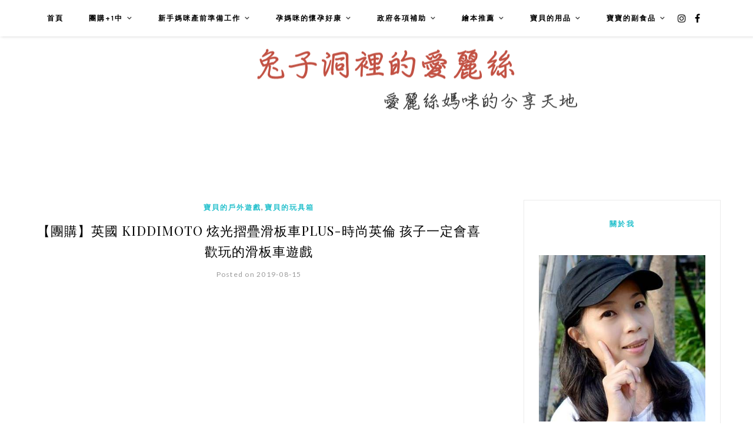

--- FILE ---
content_type: text/html
request_url: https://aliceshare.com/kiddimoto/
body_size: 19238
content:
<!DOCTYPE HTML>
<html lang="zh-TW">
<head>
    <meta charset="UTF-8">
	<meta http-equiv="X-UA-Compatible" content="IE=edge"/>
	<meta name="viewport" content="width=device-width, initial-scale=1"/>
    <title>【團購】英國 kiddimoto 炫光摺疊滑板車PLUS-時尚英倫  孩子一定會喜歡玩的滑板車遊戲 &#8211; 兔子洞裡的愛麗絲</title>
<meta name='robots' content='max-image-preview:large, max-snippet:-1, max-video-preview:-1' />
<link rel="canonical" href="https://aliceshare.com/kiddimoto/">
<meta name="description" content="現代的孩子運動量普遍不足， 準備一台車車給他們玩吧! 如果你要找滑板車， 大推英國 kiddimoto 炫光摺疊滑板車PLUS~~ 使用期長，就連大人也可以玩喔XD &nbsp; 滑板車滑步車不定時開團~ 需要孩子用品的朋友歡迎加入愛麗絲的社團 有眾多商品選擇~~ ❤嘟嘟七恰社團網址&gt;&gt;&gt;    ht">
<meta property="og:title" content="【團購】英國 kiddimoto 炫光摺疊滑板車PLUS-時尚英倫  孩子一定會喜歡玩的滑板車遊戲 &#8211; 兔子洞裡的愛麗絲">
<meta property="og:type" content="article">
<meta property="og:image" content="https://aliceshare.com/wp-content/uploads/20190815011010_83-1.jpg">
<meta property="og:image:width" content="1200">
<meta property="og:image:height" content="800">
<meta property="og:image:alt" content="20190815011010_83">
<meta property="og:description" content="現代的孩子運動量普遍不足， 準備一台車車給他們玩吧! 如果你要找滑板車， 大推英國 kiddimoto 炫光摺疊滑板車PLUS~~ 使用期長，就連大人也可以玩喔XD &nbsp; 滑板車滑步車不定時開團~ 需要孩子用品的朋友歡迎加入愛麗絲的社團 有眾多商品選擇~~ ❤嘟嘟七恰社團網址&gt;&gt;&gt;    ht">
<meta property="og:url" content="https://aliceshare.com/kiddimoto/">
<meta property="og:locale" content="zh_TW">
<meta property="og:site_name" content="兔子洞裡的愛麗絲">
<meta property="article:published_time" content="2019-08-15T20:21:16+08:00">
<meta property="article:modified_time" content="2020-08-04T10:03:46+08:00">
<meta property="og:updated_time" content="2020-08-04T10:03:46+08:00">
<meta property="article:section" content="寶貝的戶外遊戲">
<meta property="article:tag" content="滑板車">
<meta property="article:tag" content="英國 kiddimoto 炫光摺疊滑板車PLUS">
<meta name="twitter:card" content="summary_large_image">
<meta name="twitter:image" content="https://aliceshare.com/wp-content/uploads/20190815011010_83-1.jpg">
<link rel='dns-prefetch' href='//fonts.googleapis.com' />
<style id='wp-img-auto-sizes-contain-inline-css' type='text/css'>
img:is([sizes=auto i],[sizes^="auto," i]){contain-intrinsic-size:3000px 1500px}
/*# sourceURL=wp-img-auto-sizes-contain-inline-css */
</style>
<style id='wp-block-library-inline-css' type='text/css'>
:root{--wp-block-synced-color:#7a00df;--wp-block-synced-color--rgb:122,0,223;--wp-bound-block-color:var(--wp-block-synced-color);--wp-editor-canvas-background:#ddd;--wp-admin-theme-color:#007cba;--wp-admin-theme-color--rgb:0,124,186;--wp-admin-theme-color-darker-10:#006ba1;--wp-admin-theme-color-darker-10--rgb:0,107,160.5;--wp-admin-theme-color-darker-20:#005a87;--wp-admin-theme-color-darker-20--rgb:0,90,135;--wp-admin-border-width-focus:2px}@media (min-resolution:192dpi){:root{--wp-admin-border-width-focus:1.5px}}.wp-element-button{cursor:pointer}:root .has-very-light-gray-background-color{background-color:#eee}:root .has-very-dark-gray-background-color{background-color:#313131}:root .has-very-light-gray-color{color:#eee}:root .has-very-dark-gray-color{color:#313131}:root .has-vivid-green-cyan-to-vivid-cyan-blue-gradient-background{background:linear-gradient(135deg,#00d084,#0693e3)}:root .has-purple-crush-gradient-background{background:linear-gradient(135deg,#34e2e4,#4721fb 50%,#ab1dfe)}:root .has-hazy-dawn-gradient-background{background:linear-gradient(135deg,#faaca8,#dad0ec)}:root .has-subdued-olive-gradient-background{background:linear-gradient(135deg,#fafae1,#67a671)}:root .has-atomic-cream-gradient-background{background:linear-gradient(135deg,#fdd79a,#004a59)}:root .has-nightshade-gradient-background{background:linear-gradient(135deg,#330968,#31cdcf)}:root .has-midnight-gradient-background{background:linear-gradient(135deg,#020381,#2874fc)}:root{--wp--preset--font-size--normal:16px;--wp--preset--font-size--huge:42px}.has-regular-font-size{font-size:1em}.has-larger-font-size{font-size:2.625em}.has-normal-font-size{font-size:var(--wp--preset--font-size--normal)}.has-huge-font-size{font-size:var(--wp--preset--font-size--huge)}.has-text-align-center{text-align:center}.has-text-align-left{text-align:left}.has-text-align-right{text-align:right}.has-fit-text{white-space:nowrap!important}#end-resizable-editor-section{display:none}.aligncenter{clear:both}.items-justified-left{justify-content:flex-start}.items-justified-center{justify-content:center}.items-justified-right{justify-content:flex-end}.items-justified-space-between{justify-content:space-between}.screen-reader-text{border:0;clip-path:inset(50%);height:1px;margin:-1px;overflow:hidden;padding:0;position:absolute;width:1px;word-wrap:normal!important}.screen-reader-text:focus{background-color:#ddd;clip-path:none;color:#444;display:block;font-size:1em;height:auto;left:5px;line-height:normal;padding:15px 23px 14px;text-decoration:none;top:5px;width:auto;z-index:100000}html :where(.has-border-color){border-style:solid}html :where([style*=border-top-color]){border-top-style:solid}html :where([style*=border-right-color]){border-right-style:solid}html :where([style*=border-bottom-color]){border-bottom-style:solid}html :where([style*=border-left-color]){border-left-style:solid}html :where([style*=border-width]){border-style:solid}html :where([style*=border-top-width]){border-top-style:solid}html :where([style*=border-right-width]){border-right-style:solid}html :where([style*=border-bottom-width]){border-bottom-style:solid}html :where([style*=border-left-width]){border-left-style:solid}html :where(img[class*=wp-image-]){height:auto;max-width:100%}:where(figure){margin:0 0 1em}html :where(.is-position-sticky){--wp-admin--admin-bar--position-offset:var(--wp-admin--admin-bar--height,0px)}@media screen and (max-width:600px){html :where(.is-position-sticky){--wp-admin--admin-bar--position-offset:0px}}

/*# sourceURL=wp-block-library-inline-css */
</style><style id='global-styles-inline-css' type='text/css'>
:root{--wp--preset--aspect-ratio--square: 1;--wp--preset--aspect-ratio--4-3: 4/3;--wp--preset--aspect-ratio--3-4: 3/4;--wp--preset--aspect-ratio--3-2: 3/2;--wp--preset--aspect-ratio--2-3: 2/3;--wp--preset--aspect-ratio--16-9: 16/9;--wp--preset--aspect-ratio--9-16: 9/16;--wp--preset--color--black: #000000;--wp--preset--color--cyan-bluish-gray: #abb8c3;--wp--preset--color--white: #ffffff;--wp--preset--color--pale-pink: #f78da7;--wp--preset--color--vivid-red: #cf2e2e;--wp--preset--color--luminous-vivid-orange: #ff6900;--wp--preset--color--luminous-vivid-amber: #fcb900;--wp--preset--color--light-green-cyan: #7bdcb5;--wp--preset--color--vivid-green-cyan: #00d084;--wp--preset--color--pale-cyan-blue: #8ed1fc;--wp--preset--color--vivid-cyan-blue: #0693e3;--wp--preset--color--vivid-purple: #9b51e0;--wp--preset--gradient--vivid-cyan-blue-to-vivid-purple: linear-gradient(135deg,rgb(6,147,227) 0%,rgb(155,81,224) 100%);--wp--preset--gradient--light-green-cyan-to-vivid-green-cyan: linear-gradient(135deg,rgb(122,220,180) 0%,rgb(0,208,130) 100%);--wp--preset--gradient--luminous-vivid-amber-to-luminous-vivid-orange: linear-gradient(135deg,rgb(252,185,0) 0%,rgb(255,105,0) 100%);--wp--preset--gradient--luminous-vivid-orange-to-vivid-red: linear-gradient(135deg,rgb(255,105,0) 0%,rgb(207,46,46) 100%);--wp--preset--gradient--very-light-gray-to-cyan-bluish-gray: linear-gradient(135deg,rgb(238,238,238) 0%,rgb(169,184,195) 100%);--wp--preset--gradient--cool-to-warm-spectrum: linear-gradient(135deg,rgb(74,234,220) 0%,rgb(151,120,209) 20%,rgb(207,42,186) 40%,rgb(238,44,130) 60%,rgb(251,105,98) 80%,rgb(254,248,76) 100%);--wp--preset--gradient--blush-light-purple: linear-gradient(135deg,rgb(255,206,236) 0%,rgb(152,150,240) 100%);--wp--preset--gradient--blush-bordeaux: linear-gradient(135deg,rgb(254,205,165) 0%,rgb(254,45,45) 50%,rgb(107,0,62) 100%);--wp--preset--gradient--luminous-dusk: linear-gradient(135deg,rgb(255,203,112) 0%,rgb(199,81,192) 50%,rgb(65,88,208) 100%);--wp--preset--gradient--pale-ocean: linear-gradient(135deg,rgb(255,245,203) 0%,rgb(182,227,212) 50%,rgb(51,167,181) 100%);--wp--preset--gradient--electric-grass: linear-gradient(135deg,rgb(202,248,128) 0%,rgb(113,206,126) 100%);--wp--preset--gradient--midnight: linear-gradient(135deg,rgb(2,3,129) 0%,rgb(40,116,252) 100%);--wp--preset--font-size--small: 13px;--wp--preset--font-size--medium: 20px;--wp--preset--font-size--large: 36px;--wp--preset--font-size--x-large: 42px;--wp--preset--spacing--20: 0.44rem;--wp--preset--spacing--30: 0.67rem;--wp--preset--spacing--40: 1rem;--wp--preset--spacing--50: 1.5rem;--wp--preset--spacing--60: 2.25rem;--wp--preset--spacing--70: 3.38rem;--wp--preset--spacing--80: 5.06rem;--wp--preset--shadow--natural: 6px 6px 9px rgba(0, 0, 0, 0.2);--wp--preset--shadow--deep: 12px 12px 50px rgba(0, 0, 0, 0.4);--wp--preset--shadow--sharp: 6px 6px 0px rgba(0, 0, 0, 0.2);--wp--preset--shadow--outlined: 6px 6px 0px -3px rgb(255, 255, 255), 6px 6px rgb(0, 0, 0);--wp--preset--shadow--crisp: 6px 6px 0px rgb(0, 0, 0);}:where(.is-layout-flex){gap: 0.5em;}:where(.is-layout-grid){gap: 0.5em;}body .is-layout-flex{display: flex;}.is-layout-flex{flex-wrap: wrap;align-items: center;}.is-layout-flex > :is(*, div){margin: 0;}body .is-layout-grid{display: grid;}.is-layout-grid > :is(*, div){margin: 0;}:where(.wp-block-columns.is-layout-flex){gap: 2em;}:where(.wp-block-columns.is-layout-grid){gap: 2em;}:where(.wp-block-post-template.is-layout-flex){gap: 1.25em;}:where(.wp-block-post-template.is-layout-grid){gap: 1.25em;}.has-black-color{color: var(--wp--preset--color--black) !important;}.has-cyan-bluish-gray-color{color: var(--wp--preset--color--cyan-bluish-gray) !important;}.has-white-color{color: var(--wp--preset--color--white) !important;}.has-pale-pink-color{color: var(--wp--preset--color--pale-pink) !important;}.has-vivid-red-color{color: var(--wp--preset--color--vivid-red) !important;}.has-luminous-vivid-orange-color{color: var(--wp--preset--color--luminous-vivid-orange) !important;}.has-luminous-vivid-amber-color{color: var(--wp--preset--color--luminous-vivid-amber) !important;}.has-light-green-cyan-color{color: var(--wp--preset--color--light-green-cyan) !important;}.has-vivid-green-cyan-color{color: var(--wp--preset--color--vivid-green-cyan) !important;}.has-pale-cyan-blue-color{color: var(--wp--preset--color--pale-cyan-blue) !important;}.has-vivid-cyan-blue-color{color: var(--wp--preset--color--vivid-cyan-blue) !important;}.has-vivid-purple-color{color: var(--wp--preset--color--vivid-purple) !important;}.has-black-background-color{background-color: var(--wp--preset--color--black) !important;}.has-cyan-bluish-gray-background-color{background-color: var(--wp--preset--color--cyan-bluish-gray) !important;}.has-white-background-color{background-color: var(--wp--preset--color--white) !important;}.has-pale-pink-background-color{background-color: var(--wp--preset--color--pale-pink) !important;}.has-vivid-red-background-color{background-color: var(--wp--preset--color--vivid-red) !important;}.has-luminous-vivid-orange-background-color{background-color: var(--wp--preset--color--luminous-vivid-orange) !important;}.has-luminous-vivid-amber-background-color{background-color: var(--wp--preset--color--luminous-vivid-amber) !important;}.has-light-green-cyan-background-color{background-color: var(--wp--preset--color--light-green-cyan) !important;}.has-vivid-green-cyan-background-color{background-color: var(--wp--preset--color--vivid-green-cyan) !important;}.has-pale-cyan-blue-background-color{background-color: var(--wp--preset--color--pale-cyan-blue) !important;}.has-vivid-cyan-blue-background-color{background-color: var(--wp--preset--color--vivid-cyan-blue) !important;}.has-vivid-purple-background-color{background-color: var(--wp--preset--color--vivid-purple) !important;}.has-black-border-color{border-color: var(--wp--preset--color--black) !important;}.has-cyan-bluish-gray-border-color{border-color: var(--wp--preset--color--cyan-bluish-gray) !important;}.has-white-border-color{border-color: var(--wp--preset--color--white) !important;}.has-pale-pink-border-color{border-color: var(--wp--preset--color--pale-pink) !important;}.has-vivid-red-border-color{border-color: var(--wp--preset--color--vivid-red) !important;}.has-luminous-vivid-orange-border-color{border-color: var(--wp--preset--color--luminous-vivid-orange) !important;}.has-luminous-vivid-amber-border-color{border-color: var(--wp--preset--color--luminous-vivid-amber) !important;}.has-light-green-cyan-border-color{border-color: var(--wp--preset--color--light-green-cyan) !important;}.has-vivid-green-cyan-border-color{border-color: var(--wp--preset--color--vivid-green-cyan) !important;}.has-pale-cyan-blue-border-color{border-color: var(--wp--preset--color--pale-cyan-blue) !important;}.has-vivid-cyan-blue-border-color{border-color: var(--wp--preset--color--vivid-cyan-blue) !important;}.has-vivid-purple-border-color{border-color: var(--wp--preset--color--vivid-purple) !important;}.has-vivid-cyan-blue-to-vivid-purple-gradient-background{background: var(--wp--preset--gradient--vivid-cyan-blue-to-vivid-purple) !important;}.has-light-green-cyan-to-vivid-green-cyan-gradient-background{background: var(--wp--preset--gradient--light-green-cyan-to-vivid-green-cyan) !important;}.has-luminous-vivid-amber-to-luminous-vivid-orange-gradient-background{background: var(--wp--preset--gradient--luminous-vivid-amber-to-luminous-vivid-orange) !important;}.has-luminous-vivid-orange-to-vivid-red-gradient-background{background: var(--wp--preset--gradient--luminous-vivid-orange-to-vivid-red) !important;}.has-very-light-gray-to-cyan-bluish-gray-gradient-background{background: var(--wp--preset--gradient--very-light-gray-to-cyan-bluish-gray) !important;}.has-cool-to-warm-spectrum-gradient-background{background: var(--wp--preset--gradient--cool-to-warm-spectrum) !important;}.has-blush-light-purple-gradient-background{background: var(--wp--preset--gradient--blush-light-purple) !important;}.has-blush-bordeaux-gradient-background{background: var(--wp--preset--gradient--blush-bordeaux) !important;}.has-luminous-dusk-gradient-background{background: var(--wp--preset--gradient--luminous-dusk) !important;}.has-pale-ocean-gradient-background{background: var(--wp--preset--gradient--pale-ocean) !important;}.has-electric-grass-gradient-background{background: var(--wp--preset--gradient--electric-grass) !important;}.has-midnight-gradient-background{background: var(--wp--preset--gradient--midnight) !important;}.has-small-font-size{font-size: var(--wp--preset--font-size--small) !important;}.has-medium-font-size{font-size: var(--wp--preset--font-size--medium) !important;}.has-large-font-size{font-size: var(--wp--preset--font-size--large) !important;}.has-x-large-font-size{font-size: var(--wp--preset--font-size--x-large) !important;}
/*# sourceURL=global-styles-inline-css */
</style>

<style id='classic-theme-styles-inline-css' type='text/css'>
/*! This file is auto-generated */
.wp-block-button__link{color:#fff;background-color:#32373c;border-radius:9999px;box-shadow:none;text-decoration:none;padding:calc(.667em + 2px) calc(1.333em + 2px);font-size:1.125em}.wp-block-file__button{background:#32373c;color:#fff;text-decoration:none}
/*# sourceURL=/wp-includes/css/classic-themes.min.css */
</style>
<link rel='stylesheet' id='hamlet-googlefonts-css' href='https://fonts.googleapis.com/css?family=Lato%3A400%2C700%7CKarla%3A400%2C700%7CPlayfair+Display%3A400%2C400italic%2C700&#038;subset=latin%2Clatin-ext' type='text/css' media='all' />
<link rel='stylesheet' id='bootstrap-css' href='https://aliceshare.com/wp-content/themes/hamlet/css/bootstrap.min.css?ver=6.9' type='text/css' media='all' />
<link rel='stylesheet' id='font-awesome-css-css' href='https://aliceshare.com/wp-content/themes/hamlet/css/font-awesome.min.css?ver=6.9' type='text/css' media='all' />
<link rel='stylesheet' id='owl-carousel-css-css' href='https://aliceshare.com/wp-content/themes/hamlet/css/owl.carousel.css?ver=6.9' type='text/css' media='all' />
<link rel='stylesheet' id='hamlet-main-style-css' href='https://aliceshare.com/wp-content/themes/hamlet/style.css' type='text/css' media='all' />
<link rel='stylesheet' id='tablepress-default-css' href='https://aliceshare.com/wp-content/plugins/tablepress/css/build/default.css?ver=3.2.6' type='text/css' media='all' />
<script type="text/javascript" src="https://aliceshare.com/wp-includes/js/jquery/jquery.min.js?ver=3.7.1" id="jquery-core-js"></script>
<script type="text/javascript" src="https://aliceshare.com/wp-includes/js/jquery/jquery-migrate.min.js?ver=3.4.1" id="jquery-migrate-js"></script>
    <style type="text/css">
		#header {
            
            background-size: cover;

            min-height: 280px !important;
        }

        /** Accent Color **/
        .hamlet-content-post a, 
        .widget .widget-title,
        .blog-item .post-category a,
        .hamlet-post-tags  a:hover,
        .social-widget > a:hover,
        .social-share a:hover,
        .hamlet-post-share a:hover,
        .hamlet-pagination .page-numbers:hover,
        #footer-social a:hover,
        .widget ul li a:hover,
        #searchform span button[type="submit"]:hover{
            color: #24c0cc !important;
        }

        input[type="submit"]:hover, button:hover, .button:hover,
        blockquote:before,
        .hamlet-slider .owl-nav > div:hover{
        	background-color: #24c0cc;
        } 

        .blog-item .post-info .title-post > a {
            color: #000000;
        }

        
        .hamlet-list-layout .hamlet-content-post p {

            color: #666666;

        }

        
        h1, h2, h3, h4, h5, h6 {

            color: ;

        }

        
		
.top-navigation-nomarl {
  background:#EB7A77;
}
.hamlet-main-menu ul.sub-menu,
.hamlet-main-menu ul.children {
background:#EB7A77;
border-top: none;
}


.hamlet-main-menu ul.sub-menu li a, .hamlet-main-menu ul.children li a {
    color: #fff;
}

		
    </style>

    
<!-- Google tag (gtag.js) -->
<script async src="https://www.googletagmanager.com/gtag/js?id=G-8493BSC2QD"></script>
<script>
  window.dataLayer = window.dataLayer || [];
  function gtag(){dataLayer.push(arguments);}
  gtag('js', new Date());

  gtag('config', 'G-8493BSC2QD');
</script>

<!-- Meta Pixel Code -->
<script>
!function(f,b,e,v,n,t,s)
{if(f.fbq)return;n=f.fbq=function(){n.callMethod?
n.callMethod.apply(n,arguments):n.queue.push(arguments)};
if(!f._fbq)f._fbq=n;n.push=n;n.loaded=!0;n.version='2.0';
n.queue=[];t=b.createElement(e);t.async=!0;
t.src=v;s=b.getElementsByTagName(e)[0];
s.parentNode.insertBefore(t,s)}(window, document,'script',
'https://connect.facebook.net/en_US/fbevents.js');
fbq('init', '1900659613596793');
fbq('track', 'PageView');
</script>
<noscript><img height="1" width="1" style="display:none"
src="https://www.facebook.com/tr?id=1900659613596793&ev=PageView&noscript=1"
/></noscript>
<!-- End Meta Pixel Code -->
<link rel="icon" href="https://aliceshare.com/wp-content/uploads/20181109003542_97.png" sizes="32x32" />
<link rel="icon" href="https://aliceshare.com/wp-content/uploads/20181109003542_97.png" sizes="192x192" />
<link rel="apple-touch-icon" href="https://aliceshare.com/wp-content/uploads/20181109003542_97.png" />
<meta name="msapplication-TileImage" content="https://aliceshare.com/wp-content/uploads/20181109003542_97.png" />
</head>
<body class="wp-singular post-template-default single single-post postid-22541 single-format-standard wp-theme-hamlet">
    <div class="body-ovelay"></div>
    
            <header id="header" class="header-top-menu">
    <div class="top-nav-style">
    <div class="container">
    <nav id="primary-navigation" class="top-navigation-left"> 
        <div class="hamlet-main-menu">
            <a href="javascript:void(0)" class="togole-mainmenu">Main Menu</a>
            <div id="nav-wrapper">
                <ul id="menu-%e9%9b%bb%e8%85%a6%e5%8a%a0%e6%89%8b%e6%a9%9f%e9%81%b8%e5%96%ae" class="hamlet-main-menu"><li id="menu-item-1073" class="menu-item menu-item-type-custom menu-item-object-custom menu-item-home menu-item-1073"><a href="https://aliceshare.com">首頁</a></li>
<li id="menu-item-257" class="menu-item menu-item-type-custom menu-item-object-custom menu-item-has-children menu-item-257"><a target="_blank" href="https://aliceshare.com/duduchicha/">團購+1中</a>
<ul class="sub-menu">
	<li id="menu-item-15943" class="menu-item menu-item-type-post_type menu-item-object-post menu-item-15943"><a href="https://aliceshare.com/%e5%9c%98%e8%b3%bc-groupbuy/">團購公告及時程表</a></li>
	<li id="menu-item-38052" class="menu-item menu-item-type-custom menu-item-object-custom menu-item-38052"><a href="https://aliceshare.com/duduchicha/">查看正在開團中</a></li>
	<li id="menu-item-3655" class="menu-item menu-item-type-custom menu-item-object-custom menu-item-3655"><a href="https://www.facebook.com/aliceishare/">FB☛ 兔子洞裡的愛麗絲</a></li>
	<li id="menu-item-3654" class="menu-item menu-item-type-custom menu-item-object-custom menu-item-3654"><a href="https://www.facebook.com/groups/265720837276926/">社團☛嘟嘟七恰團購社</a></li>
	<li id="menu-item-65020" class="menu-item menu-item-type-custom menu-item-object-custom menu-item-65020"><a href="https://www.facebook.com/groups/574373410560445/">社團☛好物+1 喊單社團</a></li>
	<li id="menu-item-7555" class="menu-item menu-item-type-custom menu-item-object-custom menu-item-7555"><a href="http://alice.lc/4pc8dr">Line社群☛ 嘟嘟七恰</a></li>
	<li id="menu-item-26597" class="menu-item menu-item-type-custom menu-item-object-custom menu-item-26597"><a href="https://www.instagram.com/duduchicha/">☛ 追蹤IG團購頻道</a></li>
</ul>
</li>
<li id="menu-item-303" class="menu-item menu-item-type-taxonomy menu-item-object-category menu-item-has-children menu-item-303"><a href="https://aliceshare.com/category/novice-mum/">新手媽咪產前準備工作</a>
<ul class="sub-menu">
	<li id="menu-item-469" class="menu-item menu-item-type-taxonomy menu-item-object-category menu-item-469"><a href="https://aliceshare.com/category/novice-mum/pregnancy-check/">懷孕檢查</a></li>
	<li id="menu-item-305" class="menu-item menu-item-type-taxonomy menu-item-object-category menu-item-305"><a href="https://aliceshare.com/category/novice-mum/%e6%87%b7%e5%ad%95%e9%a3%b2%e9%a3%9f%e5%8f%83%e8%80%83/">懷孕飲食參考</a></li>
	<li id="menu-item-304" class="menu-item menu-item-type-taxonomy menu-item-object-category menu-item-304"><a href="https://aliceshare.com/category/novice-mum/%e5%be%85%e7%94%a2%e5%8c%85/">待產包準備</a></li>
</ul>
</li>
<li id="menu-item-306" class="menu-item menu-item-type-taxonomy menu-item-object-category menu-item-has-children menu-item-306"><a href="https://aliceshare.com/category/mother-handbook/">孕媽咪的懷孕好康</a>
<ul class="sub-menu">
	<li id="menu-item-308" class="menu-item menu-item-type-taxonomy menu-item-object-category menu-item-308"><a href="https://aliceshare.com/category/mother-handbook/%e5%aa%bd%e5%aa%bd%e6%89%8b%e5%86%8a%e6%8f%9b%e8%b4%88%e5%93%81/">2020媽媽手冊換贈品</a></li>
	<li id="menu-item-307" class="menu-item menu-item-type-taxonomy menu-item-object-category menu-item-307"><a href="https://aliceshare.com/category/mother-handbook/%e5%bd%8c%e6%9c%88%e8%a9%a6%e5%90%83%e8%b3%87%e8%a8%8a/">彌月蛋糕試吃資訊</a></li>
	<li id="menu-item-656" class="menu-item menu-item-type-post_type menu-item-object-post menu-item-656"><a href="https://aliceshare.com/2015-10-06-36/">2020婦幼展北中南各場次時間</a></li>
</ul>
</li>
<li id="menu-item-253" class="menu-item menu-item-type-taxonomy menu-item-object-category menu-item-has-children menu-item-253"><a href="https://aliceshare.com/category/government-subsidy/">政府各項補助</a>
<ul class="sub-menu">
	<li id="menu-item-255" class="menu-item menu-item-type-taxonomy menu-item-object-category menu-item-255"><a href="https://aliceshare.com/category/government-subsidy/%e5%a5%bd%e5%ad%95%e8%b3%87%e6%ba%90/">好孕資源</a></li>
	<li id="menu-item-470" class="menu-item menu-item-type-taxonomy menu-item-object-category menu-item-470"><a href="https://aliceshare.com/category/government-subsidy/fertility-allowance/">生育補助 育嬰津貼</a></li>
	<li id="menu-item-720" class="menu-item menu-item-type-post_type menu-item-object-post menu-item-720"><a href="https://aliceshare.com/parental-leave/">育嬰假 留職停薪津貼</a></li>
	<li id="menu-item-256" class="menu-item menu-item-type-taxonomy menu-item-object-category menu-item-256"><a href="https://aliceshare.com/category/government-subsidy/%e5%af%b6%e5%af%b6%e7%85%a7%e8%ad%b7/">寶寶預防針施打</a></li>
</ul>
</li>
<li id="menu-item-2459" class="menu-item menu-item-type-taxonomy menu-item-object-category menu-item-has-children menu-item-2459"><a href="https://aliceshare.com/category/picture-book/">繪本推薦</a>
<ul class="sub-menu">
	<li id="menu-item-2461" class="menu-item menu-item-type-taxonomy menu-item-object-category menu-item-2461"><a href="https://aliceshare.com/category/picture-book/%e5%ad%a9%e5%ad%90%e7%9a%84%e7%b9%aa%e6%9c%ac/">孩子的繪本</a></li>
	<li id="menu-item-2460" class="menu-item menu-item-type-taxonomy menu-item-object-category menu-item-2460"><a href="https://aliceshare.com/category/picture-book/%e5%aa%bd%e5%aa%bd%e7%9a%84%e7%b9%aa%e6%9c%ac/">媽媽的繪本</a></li>
</ul>
</li>
<li id="menu-item-302" class="menu-item menu-item-type-taxonomy menu-item-object-category current-post-ancestor menu-item-has-children menu-item-302"><a href="https://aliceshare.com/category/baby-sup-exp/">寶貝的用品</a>
<ul class="sub-menu">
	<li id="menu-item-313" class="menu-item menu-item-type-taxonomy menu-item-object-category menu-item-313"><a href="https://aliceshare.com/category/baby-sup-exp/%e6%96%b0%e7%94%9f%e5%85%92%e7%9a%84%e5%bf%85%e5%82%99%e5%93%81/">新生兒的必備品</a></li>
	<li id="menu-item-315" class="menu-item menu-item-type-taxonomy menu-item-object-category menu-item-315"><a href="https://aliceshare.com/category/baby-food/%e5%af%b3%e5%af%b3%e5%89%af%e9%a3%9f%e5%93%81%e5%b7%a5%e5%85%b7/">寳寳副食品工具</a></li>
	<li id="menu-item-294" class="menu-item menu-item-type-taxonomy menu-item-object-category menu-item-294"><a href="https://aliceshare.com/category/baby-food/%e5%af%b6%e5%af%b6%e7%9a%84%e9%a4%90%e5%85%b7/">寶寶的餐具</a></li>
	<li id="menu-item-301" class="menu-item menu-item-type-taxonomy menu-item-object-category menu-item-301"><a href="https://aliceshare.com/category/baby-sup-exp/%e5%ac%b0%e5%b9%bc%e5%85%92%e5%af%a2%e5%85%b7%e7%9b%b8%e9%97%9c%e7%94%a8%e5%93%81/">寶寶的寢具相關用品</a></li>
	<li id="menu-item-297" class="menu-item menu-item-type-taxonomy menu-item-object-category menu-item-297"><a href="https://aliceshare.com/category/baby-sup-exp/%e5%af%b6%e5%af%b6%e7%9a%84%e7%a9%bf%e8%a1%a3%e9%96%93/">寶寶的穿衣間</a></li>
	<li id="menu-item-314" class="menu-item menu-item-type-taxonomy menu-item-object-category menu-item-314"><a href="https://aliceshare.com/category/baby-sup-exp/%e5%af%b6%e5%af%b6%e7%9a%84%e5%a4%96%e5%87%ba%e5%bf%85%e5%82%99%e5%93%81/">寶寶的外出必備品</a></li>
	<li id="menu-item-295" class="menu-item menu-item-type-taxonomy menu-item-object-category current-post-ancestor current-menu-parent current-post-parent menu-item-295"><a href="https://aliceshare.com/category/baby-sup-exp/%e5%af%b6%e8%b2%9d%e7%9a%84%e6%88%b6%e5%a4%96%e9%81%8a%e6%88%b2/">寶貝的戶外遊戲</a></li>
	<li id="menu-item-298" class="menu-item menu-item-type-taxonomy menu-item-object-category menu-item-298"><a href="https://aliceshare.com/category/baby-sup-exp/children-book/">寶寶的書櫃</a></li>
	<li id="menu-item-3854" class="menu-item menu-item-type-taxonomy menu-item-object-category current-post-ancestor current-menu-parent current-post-parent menu-item-3854"><a href="https://aliceshare.com/category/baby-sup-exp/%e5%af%b6%e8%b2%9d%e7%9a%84%e7%8e%a9%e5%85%b7%e7%ae%b1/">寶貝的玩具箱</a></li>
	<li id="menu-item-296" class="menu-item menu-item-type-taxonomy menu-item-object-category menu-item-296"><a href="https://aliceshare.com/category/baby-sup-exp/%e5%af%b6%e8%b2%9d%e7%9a%84%e4%bd%9c%e7%95%ab%e9%81%8a%e6%88%b2%e5%b7%a5%e5%85%b7/">寶貝的作畫遊戲工具</a></li>
	<li id="menu-item-3857" class="menu-item menu-item-type-taxonomy menu-item-object-category menu-item-3857"><a href="https://aliceshare.com/category/baby-sup-exp/%e5%af%b6%e8%b2%9d%e5%ad%b8%e8%8b%b1%e6%96%87/">寶貝學英文</a></li>
	<li id="menu-item-299" class="menu-item menu-item-type-taxonomy menu-item-object-category menu-item-299"><a href="https://aliceshare.com/category/baby-sup-exp/%e5%95%9f%e7%99%bc%e5%af%b6%e8%b2%9d%e7%9a%84%e5%ad%b8%e7%bf%92%e5%b7%a5%e5%85%b7/">啟發寶貝的學習工具</a></li>
	<li id="menu-item-3858" class="menu-item menu-item-type-taxonomy menu-item-object-category menu-item-3858"><a href="https://aliceshare.com/category/baby-sup-exp/%e5%af%b6%e8%b2%9d%e5%b1%85%e5%ae%b6%e7%94%9f%e6%b4%bb%e7%94%a8%e5%93%81/">寶貝居家生活用品</a></li>
	<li id="menu-item-300" class="menu-item menu-item-type-taxonomy menu-item-object-category menu-item-300"><a href="https://aliceshare.com/category/baby-sup-exp/%e5%af%b6%e5%af%b6%e7%9a%84%e5%8f%a3%e8%85%94%e7%94%a8%e5%93%81/">寶寶的口腔用品</a></li>
</ul>
</li>
<li id="menu-item-316" class="menu-item menu-item-type-taxonomy menu-item-object-category menu-item-has-children menu-item-316"><a href="https://aliceshare.com/category/baby-food/">寶寶的副食品</a>
<ul class="sub-menu">
	<li id="menu-item-317" class="menu-item menu-item-type-taxonomy menu-item-object-category menu-item-317"><a href="https://aliceshare.com/category/baby-food/%e5%89%af%e9%a3%9f%e5%93%81%e8%a3%bd%e4%bd%9c%e6%96%b9%e6%b3%95/">副食品製作方法</a></li>
	<li id="menu-item-318" class="menu-item menu-item-type-taxonomy menu-item-object-category menu-item-318"><a href="https://aliceshare.com/category/baby-food/%e8%90%b1%e8%90%b1%e6%84%9b%e5%90%83%e9%ac%bc/">萱萱愛吃鬼</a></li>
	<li id="menu-item-319" class="menu-item menu-item-type-taxonomy menu-item-object-category menu-item-319"><a href="https://aliceshare.com/category/baby-food/%e5%af%b6%e5%af%b6%e5%89%af%e9%a3%9f%e5%93%81%e9%81%8e%e7%a8%8b%e7%9a%84%e5%a4%a7%e5%b0%8f%e4%ba%8b/">副食品過程的大小事</a></li>
</ul>
</li>
</ul>            </div>
        </div>
    </nav>

    <div class="top-navigation-right">
        <div id="top-social">
                                    <a href="https://instagram.com/duduchicha" target="_blank"><i class="fa fa-instagram"></i></a>            <a href="https://facebook.com/aliceishare" target="_blank"><i class="fa fa-facebook"></i></a>                                                                                </div>

            </div>
    </div>
    </div>
    
    <div id="logo">
                                                <h2><a href="https://aliceshare.com/"><img src="https://aliceshare.com/wp-content/uploads/20170714113904_27.png" alt="兔子洞裡的愛麗絲" /></a></h2>
                                </div>

</header>        
    
                
    <div id="main-container" class=""> 
        <div class="container">

            
            <div class="row">
                <div class="col-md-8">
                    <div id="main">
                                                <article id="post-22541" class="blog-item hamlet-single-post post-22541 post type-post status-publish format-standard has-post-thumbnail hentry category-46 category-11 tag-1328 tag--kiddimoto-plus">
                            
                            <div class="row">
                                <div class="col-xs-12 single-has-sidebar">
                                    <div class="post-info">
                                                                                <div class="post-category"><a href="https://aliceshare.com/category/baby-sup-exp/%e5%af%b6%e8%b2%9d%e7%9a%84%e6%88%b6%e5%a4%96%e9%81%8a%e6%88%b2/" rel="category tag">寶貝的戶外遊戲</a>, <a href="https://aliceshare.com/category/baby-sup-exp/%e5%af%b6%e8%b2%9d%e7%9a%84%e7%8e%a9%e5%85%b7%e7%ae%b1/" rel="category tag">寶貝的玩具箱</a></div>
                                                                                                                        <div class="post-title"><h1 class="title-post"><a href="https://aliceshare.com/kiddimoto/">【團購】英國 kiddimoto 炫光摺疊滑板車PLUS-時尚英倫  孩子一定會喜歡玩的滑板車遊戲</a></h1></div>
                                                                                                                        <div class="post-meta">
                                                                                            Posted on&nbsp;2019-08-15                                                                                                                                </div>
                                                                            </div>

                                    		            		                                    
                                    <div class="hamlet-content-post">
                                        <div class="jc-ad-container jc-ad-title" style="text-align: center; margin: 24px auto; clear: both;"><script async src="https://pagead2.googlesyndication.com/pagead/js/adsbygoogle.js"></script>
<!-- aliceshare-pc-top-回應 -->
<ins class="adsbygoogle"
     style="display:block"
     data-ad-client="ca-pub-1715908332931260"
     data-ad-slot="4551672464"
     data-ad-format="auto"
     data-full-width-responsive="true"></ins>
<script>
     (adsbygoogle = window.adsbygoogle || []).push({});
</script></div><p><img fetchpriority="high" decoding="async" title="【團購】英國 kiddimoto 炫光摺疊滑板車PLUS-時尚英倫  孩子一定會喜歡玩的滑板車遊戲 - 第1張圖" class="alignnone size-full wp-image-22569" src="https://aliceshare.com/wp-content/uploads/20190815011012_48.jpg" alt="【團購】英國 kiddimoto 炫光摺疊滑板車PLUS-時尚英倫  孩子一定會喜歡玩的滑板車遊戲" width="1200" height="800"></p>
<p>現代的孩子運動量普遍不足，</p>
<p>準備一台車車給他們玩吧!</p>
<p>如果你要找滑板車，</p>
<p>大推英國 kiddimoto 炫光摺疊滑板車PLUS~~</p>
<p>使用期長，就連大人也可以玩喔XD</p>
<p><span id="more-22541"></span></p>
<p> </p>
<blockquote><p>滑板車滑步車不定時開團~</p>
<p>需要孩子用品的朋友歡迎加入愛麗絲的社團</p>
<p>有眾多商品選擇~~</p>
<p>❤嘟嘟七恰社團網址&gt;&gt;&gt;   <a href="https://goo.gl/RC9ZU1" target="_blank" rel="noopener noreferrer">https://goo.gl/RC9ZU1</a></p>
<p>❤加入Line@ 開團、結團訊息不漏接~~<br>
<a href="https://line.me/R/ti/p/%40uir5947v" target="_blank" rel="noopener nofollow noreferrer" data-ft='{"tn":"-U"}' data-lynx-mode="asynclazy" data-lynx-uri="https://l.facebook.com/l.php?u=https%3A%2F%2Fline.me%2FR%2Fti%2Fp%2F%2540uir5947v&amp;h=AT1tYbDwlmGIydL8knOxC-talTiWGPmW6_HgN9hsd1HPmykBAuqKROm8pO3SWEUlRX8wcIsuywqOctewC2_MefwUBWDDBnXU3RiKPkdjmadeThzSS9WnOYY-UaWTZ8E_gAKsiDEdVKnIkf7462ewWOfT">https://line.me/R/ti/p/%40uir5947v</a></p>
<p>❤追蹤IG開團頻道 : <a href="https://www.instagram.com/duduchicha/?fbclid=IwAR3EM2QrjjTFwiCxQrqoClMR9v183F5t31iMWt_4fULE0HqV6qdgAWZNaM8" target="_blank" rel="nofollow noopener noreferrer" data-lynx-mode="asynclazy" data-lynx-uri="https://l.facebook.com/l.php?u=https%3A%2F%2Fwww.instagram.com%2Fduduchicha%2F%3Ffbclid%3DIwAR3EM2QrjjTFwiCxQrqoClMR9v183F5t31iMWt_4fULE0HqV6qdgAWZNaM8&amp;h=AT0VNthfmsEK3RzLdaOZfYa4KFmapHqvurwWy74OCU7_HU4iqfG6IMd-1NqqNzdQ93Wp80J6sHr-EpO7US3rHL4OYLGcnJXNP4_m-B65bTdcqwwNYfbhUyTjrxuKLEBtZ5aQLg">https://www.instagram.com/duduchicha/</a></p></blockquote>
<p> </p>
<p>很多時候</p>
<p>走在路上都能看到孩子們玩著各種車車的身影，</p>
<p>這時就會覺得現在的孩子好幸福啊!</p>
<p>我還記得自己小的時候只有三輪車、四輪車、腳踏車可以選擇，</p>
<p>但是現在的孩子各式各樣的車款都有、選擇也好多。</p>
<p>尤其是嚕嚕車、滑步車、滑板車，</p>
<p>好多的孩子至少會擁有其中一樣。</p>
<p> </p>
<p>不過有車子是好事，</p>
<p>不然太多孩子運動量明顯不足，</p>
<p>若是上學的幼兒園又在大樓裡，根本就沒多少運動、活動的機會。</p>
<p>缺少運動的情況下，</p>
<p>也會造成孩子們感統刺激不夠。</p>
<p> </p>
<p>我之前上過學習障礙的相關課程，</p>
<p>教授就曾提過 : <strong>目前已經有很多研究證實運動可以改善學習障礙的問題，</strong></p>
<p><strong>運動量足夠反而有助腦力發展、增進學習力和專注力。</strong></p>
<p>當下聽的時候覺得很訝異，</p>
<p>但是搜尋網路的文章後發現好多專家真的都這麼說。</p>
<p>所以大家在為孩子買繪本、拼圖之餘時，</p>
<p>也不要忽略孩子很需要運動工具。</p>
<p> </p>
<p>運動的方式很多種，</p>
<p>可以跑步、跳舞、從事戶外的活動，</p>
<p>但是若能多點不一樣的趣味更好，孩子更樂意到戶外玩~</p>
<p>像騎車就是很好的選擇，</p>
<p>不同於跑跳的活動</p>
<p>可以訓練平衡感、增加下肢運動的機會。</p>
<p> </p>
<p>目前適合幼兒的車子有三大類 : 嚕嚕車、滑步車和滑板車，</p>
<p>這些車款適用不同的年齡，特色也都不一樣，</p>
<p>嚕嚕車適合較小的幼幼，</p>
<p>是一台從一歲就能開始玩的車子。</p>
<p><img decoding="async" title="【團購】英國 kiddimoto 炫光摺疊滑板車PLUS-時尚英倫  孩子一定會喜歡玩的滑板車遊戲 - 第2張圖" class="alignnone size-full wp-image-22578" src="https://aliceshare.com/wp-content/uploads/20190815064044_30.png" alt="【團購】英國 kiddimoto 炫光摺疊滑板車PLUS-時尚英倫  孩子一定會喜歡玩的滑板車遊戲" width="398" height="401"></p>
<p> </p>
<p>滑步車和滑板車則適合2歲以上的孩子，</p>
<p>在歐美，孩子走路穩了就開始玩滑步車。</p>
<p><img decoding="async" title="【團購】英國 kiddimoto 炫光摺疊滑板車PLUS-時尚英倫  孩子一定會喜歡玩的滑板車遊戲 - 第3張圖" class="alignnone size-full wp-image-22579" src="https://aliceshare.com/wp-content/uploads/20190815064510_88.png" alt="【團購】英國 kiddimoto 炫光摺疊滑板車PLUS-時尚英倫  孩子一定會喜歡玩的滑板車遊戲" width="825" height="552"></p>
<p>滑步車則是學期腳踏車之前、先鍛鍊身體協調性的車款。</p>
<p>沒有踏板、完全是靠身體的平衡來操作、煞車則是靠雙腳，</p>
<p>所以很能訓練到身體的協調性。</p>
<p> </p>
<p>不過我發現最有挑戰性的莫過於滑板車了。</p>
<p>滑步車是坐著訓練平衡，</p>
<p>但是滑板車則是站著來控制平衡，</p>
<p>這個反應和應變能力要更快才行。</p>
<p><img loading="lazy" decoding="async" title="【團購】英國 kiddimoto 炫光摺疊滑板車PLUS-時尚英倫  孩子一定會喜歡玩的滑板車遊戲 - 第4張圖" class="alignnone size-full wp-image-22580" src="https://aliceshare.com/wp-content/uploads/20190815065135_98.png" alt="【團購】英國 kiddimoto 炫光摺疊滑板車PLUS-時尚英倫  孩子一定會喜歡玩的滑板車遊戲" width="824" height="421"></p><div class="jc-ad-container jc-ad-image-4" style="text-align: center; margin: 24px auto; clear: both;"><script async src="https://pagead2.googlesyndication.com/pagead/js/adsbygoogle.js"></script>
<!-- aliceshare-pc-top-回應 -->
<ins class="adsbygoogle"
     style="display:block"
     data-ad-client="ca-pub-1715908332931260"
     data-ad-slot="4551672464"
     data-ad-format="auto"
     data-full-width-responsive="true"></ins>
<script>
     (adsbygoogle = window.adsbygoogle || []).push({});
</script></div>
<p> </p>
<p>我們家有嚕嚕車也有滑步車，獨缺滑板車，</p>
<p>有一次我跟朋友相約帶著萱萱跟他的孩子玩滑板車，</p>
<p>結果萱萱好喜歡，一直很想多玩幾次。</p>
<p>我看到她看著別人、羨慕別人的那個眼神，</p>
<p>我真的沒想到萱萱會這麼喜歡滑板車。</p>
<p>我那時就想那買一台來玩吧!</p>
<p>他運動神經這麼差，難得有喜歡的車子，阿母很想滿足她XD</p>
<p> </p>
<p>當時朋友知道我想買的時候有提醒我，</p>
<p>她建議買大台一點的，</p>
<p>她後來發現她幫女兒買的車款有點小，騎不了太久就要換大台的了。</p>
<p>這個提醒我一直銘記在心。</p>
<p> </p>
<p>後來隔沒多久，廠商問我對滑板車有興趣嗎?</p>
<p>我就想怎麼這麼巧啊~~</p>
<p>而且看到是kiddimoto 的耶! 吼~~當然有興趣啊 ! XD</p>
<p> </p>
<p>kiddimoto是英國著名的品牌，</p>
<p>他們的車子也受到貝克漢的青睞選來當寶貝女兒的愛車。</p>
<p>2015年還受邀到白金漢宮晉見伊莉莎白女王二世，也是深受皇室喜愛的品牌。並且獲獎無數。</p>
<p><img loading="lazy" decoding="async" title="【團購】英國 kiddimoto 炫光摺疊滑板車PLUS-時尚英倫  孩子一定會喜歡玩的滑板車遊戲 - 第5張圖" class="alignnone size-full wp-image-22583" src="https://aliceshare.com/wp-content/uploads/20190815141208_68.jpg" alt="【團購】英國 kiddimoto 炫光摺疊滑板車PLUS-時尚英倫  孩子一定會喜歡玩的滑板車遊戲" width="844" height="443"></p>
<p> </p>
<p>尤其我看到這一款『時尚英倫』</p>
<p>我這人非常喜愛英國國旗標誌，說什麼更不能錯過了!XD</p>
<p><img loading="lazy" decoding="async" title="【團購】英國 kiddimoto 炫光摺疊滑板車PLUS-時尚英倫  孩子一定會喜歡玩的滑板車遊戲 - 第6張圖" class="alignnone size-full wp-image-22584" src="https://aliceshare.com/wp-content/uploads/20190815141408_28.jpg" alt="【團購】英國 kiddimoto 炫光摺疊滑板車PLUS-時尚英倫  孩子一定會喜歡玩的滑板車遊戲" width="842" height="790"></p>
<p> </p>
<p>不過廠商當時也說，kiddimoto 的滑板車要升級成大台的，</p>
<p>可以使用的時期更久，</p>
<p>這時我就想到朋友要我買大一點的款式，</p>
<p>現在剛好要出大台的真是太好了~~</p>
<p>不只萱萱玩得久，</p>
<p>這樣團友們也能跟上大台滑板車的團購了!</p>
<p> </p>
<h2><span class="heading">英國 kiddimoto 炫光摺疊滑板車PLUS-時尚英倫</span></h2>
<p>等了好幾個月終於等到它的上市~</p>
<p>滑板車在名稱上多加了PLUS</p>
<p><img loading="lazy" decoding="async" title="【團購】英國 kiddimoto 炫光摺疊滑板車PLUS-時尚英倫  孩子一定會喜歡玩的滑板車遊戲 - 第7張圖" class="alignnone size-full wp-image-22567" src="https://aliceshare.com/wp-content/uploads/20190815011010_83.jpg" alt="【團購】英國 kiddimoto 炫光摺疊滑板車PLUS-時尚英倫  孩子一定會喜歡玩的滑板車遊戲" width="1200" height="800"></p>
<p> </p>
<p>光看上圖恐怕無法了解 PLUS的差別在哪裡，愛麗絲做了比較圖給大家參考 :</p>
<p>左邊是第一代，右邊是PLUS，</p>
<p>PLUS 的把手和滑板的尺寸都有加高、加長。</p>
<p>車身寬度也不一樣，所以適用年齡也不同。</p>
<p><img loading="lazy" decoding="async" title="【團購】英國 kiddimoto 炫光摺疊滑板車PLUS-時尚英倫  孩子一定會喜歡玩的滑板車遊戲 - 第8張圖" class="alignnone size-full wp-image-22590" src="https://aliceshare.com/wp-content/uploads/20190815143016_1.jpg" alt="【團購】英國 kiddimoto 炫光摺疊滑板車PLUS-時尚英倫  孩子一定會喜歡玩的滑板車遊戲" width="800" height="600"></p><div class="jc-ad-container jc-ad-image-8" style="text-align: center; margin: 24px auto; clear: both;"><script async src="https://pagead2.googlesyndication.com/pagead/js/adsbygoogle.js"></script>
<!-- aliceshare-pc-top-回應 -->
<ins class="adsbygoogle"
     style="display:block"
     data-ad-client="ca-pub-1715908332931260"
     data-ad-slot="4551672464"
     data-ad-format="auto"
     data-full-width-responsive="true"></ins>
<script>
     (adsbygoogle = window.adsbygoogle || []).push({});
</script></div>
<p> </p>
<p>雖然PLUS 在建議年齡上寫3~6歲、適合體重40公斤，</p>
<p>但是萱萱國小五年級的表哥也能玩喔</p>
<p><img loading="lazy" decoding="async" title="【團購】英國 kiddimoto 炫光摺疊滑板車PLUS-時尚英倫  孩子一定會喜歡玩的滑板車遊戲 - 第9張圖" class="alignnone size-full wp-image-22574" src="https://aliceshare.com/wp-content/uploads/20190815011017_39.jpg" alt="【團購】英國 kiddimoto 炫光摺疊滑板車PLUS-時尚英倫  孩子一定會喜歡玩的滑板車遊戲" width="1200" height="800"></p>
<p>還有國一的表哥嚕了也沒問題</p>
<p><img loading="lazy" decoding="async" title="【團購】英國 kiddimoto 炫光摺疊滑板車PLUS-時尚英倫  孩子一定會喜歡玩的滑板車遊戲 - 第10張圖" class="alignnone size-full wp-image-22575" src="https://aliceshare.com/wp-content/uploads/20190815011018_29.jpg" alt="【團購】英國 kiddimoto 炫光摺疊滑板車PLUS-時尚英倫  孩子一定會喜歡玩的滑板車遊戲" width="1200" height="800"></p>
<p> </p>
<p>其實我自己也溜過幾次XD</p>
<p>溜過後我覺得 kiddimoto 的車子很棒，</p>
<p>車板踏上去的感覺非常的穩固，車輪也非常滑順。</p>
<p>車輪是採用有彈性的PU輪，</p>
<p>PU輪的特性吸震又無噪音，所以我家姐姐在家練車的時候也不怕吵到樓下鄰居 (大誤XD)</p>
<p>而且車輪轉動之間有時還會發光，孩子很喜歡這種酷炫的設計。</p>
<p><img loading="lazy" decoding="async" title="【團購】英國 kiddimoto 炫光摺疊滑板車PLUS-時尚英倫  孩子一定會喜歡玩的滑板車遊戲 - 第11張圖" class="alignnone size-full wp-image-22594" src="https://aliceshare.com/wp-content/uploads/20190815144419_24.jpg" alt="【團購】英國 kiddimoto 炫光摺疊滑板車PLUS-時尚英倫  孩子一定會喜歡玩的滑板車遊戲" width="862" height="514"></p>
<p> </p>
<p>kiddimoto 滑板車的把手是橡膠材質，抓握起來相當舒適。</p>
<p>而且還有 kiddimoto 的品牌字樣。</p>
<p><img loading="lazy" decoding="async" title="【團購】英國 kiddimoto 炫光摺疊滑板車PLUS-時尚英倫  孩子一定會喜歡玩的滑板車遊戲 - 第12張圖" class="alignnone size-full wp-image-22566" src="https://aliceshare.com/wp-content/uploads/20190815011009_97.jpg" alt="【團購】英國 kiddimoto 炫光摺疊滑板車PLUS-時尚英倫  孩子一定會喜歡玩的滑板車遊戲" width="1200" height="800"></p><div class="jc-ad-container jc-ad-image-12" style="text-align: center; margin: 24px auto; clear: both;"><script async src="https://pagead2.googlesyndication.com/pagead/js/adsbygoogle.js"></script>
<!-- aliceshare-pc-top-回應 -->
<ins class="adsbygoogle"
     style="display:block"
     data-ad-client="ca-pub-1715908332931260"
     data-ad-slot="4551672464"
     data-ad-format="auto"
     data-full-width-responsive="true"></ins>
<script>
     (adsbygoogle = window.adsbygoogle || []).push({});
</script></div>
<p> </p>
<p>因為小孩容易有手汗也怕把手握久了會濕濕滑滑，</p>
<p>愛麗絲建議可以搭配同品牌的防護手套一起使用。</p>
<p><img loading="lazy" decoding="async" title="【團購】英國 kiddimoto 炫光摺疊滑板車PLUS-時尚英倫  孩子一定會喜歡玩的滑板車遊戲 - 第13張圖" class="alignnone size-full wp-image-22571" src="https://aliceshare.com/wp-content/uploads/20190815011014_96.jpg" alt="【團購】英國 kiddimoto 炫光摺疊滑板車PLUS-時尚英倫  孩子一定會喜歡玩的滑板車遊戲" width="1200" height="800"></p>
<p>防護手套採用半指設計，讓孩子控制車子把手時動自如</p>
<p>產品尺寸有分S和M：</p>
<p>S-全長9.5公分，手腕圍15.5公分</p>
<p>M-全長10.5公分，手腕圍17公分</p>
<p>手圍部分有魔鬼氈可以調節大小。</p>
<p> </p>
<p>防護手套的手背採用彈性輕薄的萊卡面料</p>
<p>手掌使用高吸濕排汗透氣網布</p>
<p>掌心還增加5mm的吸震護墊，吸震護墊有彈性，耐磨又止滑。<br>
<img loading="lazy" decoding="async" title="【團購】英國 kiddimoto 炫光摺疊滑板車PLUS-時尚英倫  孩子一定會喜歡玩的滑板車遊戲 - 第14張圖" class="alignnone size-full wp-image-22572" src="https://aliceshare.com/wp-content/uploads/20190815011015_39.jpg" alt="【團購】英國 kiddimoto 炫光摺疊滑板車PLUS-時尚英倫  孩子一定會喜歡玩的滑板車遊戲" width="1200" height="800"></p>
<p> </p>
<p>孩子能自己穿脫自如很方便。</p>
<p><img loading="lazy" decoding="async" title="【團購】英國 kiddimoto 炫光摺疊滑板車PLUS-時尚英倫  孩子一定會喜歡玩的滑板車遊戲 - 第15張圖" class="alignnone size-full wp-image-22599" src="https://aliceshare.com/wp-content/uploads/20190815193022_32.jpg" alt="【團購】英國 kiddimoto 炫光摺疊滑板車PLUS-時尚英倫  孩子一定會喜歡玩的滑板車遊戲" width="1200" height="800"></p>
<p> </p>
<p>另外還有安全帽可以搭配騎車時一起使用。</p>
<p>配戴安全帽能給孩子多一份保護，孩子玩得開心，父母也放心。</p>
<p><img loading="lazy" decoding="async" title="【團購】英國 kiddimoto 炫光摺疊滑板車PLUS-時尚英倫  孩子一定會喜歡玩的滑板車遊戲 - 第16張圖" class="alignnone size-full wp-image-22600" src="https://aliceshare.com/wp-content/uploads/20190815193247_78.jpg" alt="【團購】英國 kiddimoto 炫光摺疊滑板車PLUS-時尚英倫  孩子一定會喜歡玩的滑板車遊戲" width="1200" height="800"></p><div class="jc-ad-container jc-ad-image-16" style="text-align: center; margin: 24px auto; clear: both;"><script async src="https://pagead2.googlesyndication.com/pagead/js/adsbygoogle.js"></script>
<!-- aliceshare-pc-top-回應 -->
<ins class="adsbygoogle"
     style="display:block"
     data-ad-client="ca-pub-1715908332931260"
     data-ad-slot="4551672464"
     data-ad-format="auto"
     data-full-width-responsive="true"></ins>
<script>
     (adsbygoogle = window.adsbygoogle || []).push({});
</script></div>
<p> </p>
<p>安全帽的外殼採用ABS強化硬塑膠，堅固耐用。</p>
<p><img loading="lazy" decoding="async" title="【團購】英國 kiddimoto 炫光摺疊滑板車PLUS-時尚英倫  孩子一定會喜歡玩的滑板車遊戲 - 第17張圖" class="alignnone size-full wp-image-22601" src="https://aliceshare.com/wp-content/uploads/20190815193317_2.jpg" alt="【團購】英國 kiddimoto 炫光摺疊滑板車PLUS-時尚英倫  孩子一定會喜歡玩的滑板車遊戲" width="1200" height="800">  <img loading="lazy" decoding="async" title="【團購】英國 kiddimoto 炫光摺疊滑板車PLUS-時尚英倫  孩子一定會喜歡玩的滑板車遊戲 - 第18張圖" class="alignnone size-full wp-image-22603" src="https://aliceshare.com/wp-content/uploads/20190815193338_40.jpg" alt="【團購】英國 kiddimoto 炫光摺疊滑板車PLUS-時尚英倫  孩子一定會喜歡玩的滑板車遊戲" width="1200" height="800"></p>
<p> </p>
<p>耐衝擊內層使用EPS高密度泡棉，提供有效吸震效果給予頭部最完善的保護。</p>
<p><img loading="lazy" decoding="async" title="【團購】英國 kiddimoto 炫光摺疊滑板車PLUS-時尚英倫  孩子一定會喜歡玩的滑板車遊戲 - 第19張圖" class="alignnone size-full wp-image-22604" src="https://aliceshare.com/wp-content/uploads/20190815193424_55.jpg" alt="【團購】英國 kiddimoto 炫光摺疊滑板車PLUS-時尚英倫  孩子一定會喜歡玩的滑板車遊戲" width="1200" height="800"></p>
<p>材質：ABS、EPS泡棉、聚脂纖維<br>
產地：英國設計 / 中國製造<br>
建議頭圍：S-48~53公分；M-53~58公分<br>
建議年齡：S-2~5歲；M-5歲以上</p>
<p> </p>
<p>產品通過歐盟CE認證</p>
<p><img loading="lazy" decoding="async" title="【團購】英國 kiddimoto 炫光摺疊滑板車PLUS-時尚英倫  孩子一定會喜歡玩的滑板車遊戲 - 第20張圖" class="alignnone size-full wp-image-22606" src="https://aliceshare.com/wp-content/uploads/20190815193756_5.jpg" alt="【團購】英國 kiddimoto 炫光摺疊滑板車PLUS-時尚英倫  孩子一定會喜歡玩的滑板車遊戲" width="1200" height="800"></p><div class="jc-ad-container jc-ad-image-20" style="text-align: center; margin: 24px auto; clear: both;"><script async src="https://pagead2.googlesyndication.com/pagead/js/adsbygoogle.js"></script>
<!-- aliceshare-pc-top-回應 -->
<ins class="adsbygoogle"
     style="display:block"
     data-ad-client="ca-pub-1715908332931260"
     data-ad-slot="4551672464"
     data-ad-format="auto"
     data-full-width-responsive="true"></ins>
<script>
     (adsbygoogle = window.adsbygoogle || []).push({});
</script></div>
<p>進口到台灣後也通過商品局檢驗，所以材質安全無虞</p>
<p><img loading="lazy" decoding="async" title="【團購】英國 kiddimoto 炫光摺疊滑板車PLUS-時尚英倫  孩子一定會喜歡玩的滑板車遊戲 - 第21張圖" class="alignnone size-full wp-image-22605" src="https://aliceshare.com/wp-content/uploads/20190815193653_7.jpg" alt="【團購】英國 kiddimoto 炫光摺疊滑板車PLUS-時尚英倫  孩子一定會喜歡玩的滑板車遊戲" width="1200" height="800"></p>
<p> </p>
<p>萱萱戴的是S號，</p>
<p>我本來以為大頭妹的她S號會戴不下</p>
<p><img loading="lazy" decoding="async" title="【團購】英國 kiddimoto 炫光摺疊滑板車PLUS-時尚英倫  孩子一定會喜歡玩的滑板車遊戲 - 第22張圖" class="alignnone size-full wp-image-22602" src="https://aliceshare.com/wp-content/uploads/20190815193330_94.jpg" alt="【團購】英國 kiddimoto 炫光摺疊滑板車PLUS-時尚英倫  孩子一定會喜歡玩的滑板車遊戲" width="1200" height="800"></p>
<p> </p>
<p>結果我根本多慮了 XD</p>
<p>安全帽不僅能戴，還可以調整頭圍唷!</p>
<p><img loading="lazy" decoding="async" title="【團購】英國 kiddimoto 炫光摺疊滑板車PLUS-時尚英倫  孩子一定會喜歡玩的滑板車遊戲 - 第23張圖" class="alignnone size-full wp-image-22607" src="https://aliceshare.com/wp-content/uploads/20190815194016_13.jpg" alt="【團購】英國 kiddimoto 炫光摺疊滑板車PLUS-時尚英倫  孩子一定會喜歡玩的滑板車遊戲" width="1200" height="800"></p>
<p> </p>
<h2>kiddimoto 滑板車使用方式</h2>
<p>kiddimoto 的滑板車在使用上也很簡單，</p>
<p>這是把手打開和收起以及調整高度的方式。</p>
<p><img loading="lazy" decoding="async" title="【團購】英國 kiddimoto 炫光摺疊滑板車PLUS-時尚英倫  孩子一定會喜歡玩的滑板車遊戲 - 第24張圖" class="alignnone size-full wp-image-22596" src="https://aliceshare.com/wp-content/uploads/20190815145151_35.jpg" alt="【團購】英國 kiddimoto 炫光摺疊滑板車PLUS-時尚英倫  孩子一定會喜歡玩的滑板車遊戲" width="656" height="900"></p><div class="jc-ad-container jc-ad-image-24" style="text-align: center; margin: 24px auto; clear: both;"><script async src="https://pagead2.googlesyndication.com/pagead/js/adsbygoogle.js"></script>
<!-- aliceshare-pc-top-回應 -->
<ins class="adsbygoogle"
     style="display:block"
     data-ad-client="ca-pub-1715908332931260"
     data-ad-slot="4551672464"
     data-ad-format="auto"
     data-full-width-responsive="true"></ins>
<script>
     (adsbygoogle = window.adsbygoogle || []).push({});
</script></div>
<p> </p>
<p>在操作上可以透過身體操作車子的重心來改變左右方向，</p>
<p>這部分蠻直覺性的，孩子習慣就能上手了。</p>
<p><img loading="lazy" decoding="async" title="【團購】英國 kiddimoto 炫光摺疊滑板車PLUS-時尚英倫  孩子一定會喜歡玩的滑板車遊戲 - 第25張圖" class="alignnone size-full wp-image-22595" src="https://aliceshare.com/wp-content/uploads/20190815145148_25.jpg" alt="【團購】英國 kiddimoto 炫光摺疊滑板車PLUS-時尚英倫  孩子一定會喜歡玩的滑板車遊戲" width="834" height="708"></p>
<p> </p>
<p>另外就是要習慣煞車，滑板車的煞車要踩後輪。</p>
<p>不過一般人好像會習慣直接用腳煞車就是XD</p>
<p><img loading="lazy" decoding="async" title="【團購】英國 kiddimoto 炫光摺疊滑板車PLUS-時尚英倫  孩子一定會喜歡玩的滑板車遊戲 - 第26張圖" class="alignnone size-full wp-image-22608" src="https://aliceshare.com/wp-content/uploads/20190815194651_89.jpg" alt="【團購】英國 kiddimoto 炫光摺疊滑板車PLUS-時尚英倫  孩子一定會喜歡玩的滑板車遊戲" width="1200" height="800"></p>
<p> </p>
<p>萱萱的運動神經不是很好，真的很欠運動XD</p>
<p>一開始很龜速的嚕車，後來速度就快多了(這張照片可以代表嗎?因為在動相機沒抓到XD)</p>
<p><img loading="lazy" decoding="async" title="【團購】英國 kiddimoto 炫光摺疊滑板車PLUS-時尚英倫  孩子一定會喜歡玩的滑板車遊戲 - 第27張圖" class="alignnone size-full wp-image-22570" src="https://aliceshare.com/wp-content/uploads/20190815011013_21.jpg" alt="【團購】英國 kiddimoto 炫光摺疊滑板車PLUS-時尚英倫  孩子一定會喜歡玩的滑板車遊戲" width="1200" height="800"></p>
<p> </p>
<p>不過孩子剛開始學嚕的時候，建議可以先在熟悉的環境先練習</p>
<p><img loading="lazy" decoding="async" title="【團購】英國 kiddimoto 炫光摺疊滑板車PLUS-時尚英倫  孩子一定會喜歡玩的滑板車遊戲 - 第28張圖" class="alignnone size-full wp-image-22609" src="https://aliceshare.com/wp-content/uploads/20190815194839_2.jpg" alt="【團購】英國 kiddimoto 炫光摺疊滑板車PLUS-時尚英倫  孩子一定會喜歡玩的滑板車遊戲" width="1200" height="800"> <img loading="lazy" decoding="async" title="【團購】英國 kiddimoto 炫光摺疊滑板車PLUS-時尚英倫  孩子一定會喜歡玩的滑板車遊戲 - 第29張圖" class="alignnone size-full wp-image-22610" src="https://aliceshare.com/wp-content/uploads/20190815194842_88.jpg" alt="【團購】英國 kiddimoto 炫光摺疊滑板車PLUS-時尚英倫  孩子一定會喜歡玩的滑板車遊戲" width="1200" height="800"></p><div class="jc-ad-container jc-ad-image-28" style="text-align: center; margin: 24px auto; clear: both;"><script async src="https://pagead2.googlesyndication.com/pagead/js/adsbygoogle.js"></script>
<!-- aliceshare-pc-top-回應 -->
<ins class="adsbygoogle"
     style="display:block"
     data-ad-client="ca-pub-1715908332931260"
     data-ad-slot="4551672464"
     data-ad-format="auto"
     data-full-width-responsive="true"></ins>
<script>
     (adsbygoogle = window.adsbygoogle || []).push({});
</script></div>
<p> </p>
<p>等熟悉了之後，就可以到更大又安全的地方玩，</p>
<p>只是台北實在很少這種地方，</p>
<p>所以我們回婆家時也會帶著滑板車回去。</p>
<p>讓她在安全的地方多滑(鄉下馬路車不多XD)</p>
<p><img loading="lazy" decoding="async" title="【團購】英國 kiddimoto 炫光摺疊滑板車PLUS-時尚英倫  孩子一定會喜歡玩的滑板車遊戲 - 第30張圖" class="alignnone size-full wp-image-22576" src="https://aliceshare.com/wp-content/uploads/20190815011019_6.jpg" alt="【團購】英國 kiddimoto 炫光摺疊滑板車PLUS-時尚英倫  孩子一定會喜歡玩的滑板車遊戲" width="1200" height="800"></p>
<p> </p>
<p>之前我看王宏哲的文章說 : 足夠的運動量，能幫助孩子專注力及情緒發展。</p>
<p>所以孩子的情緒也和活動量有關連。</p>
<p>而我自己觀察這段期間真的有差，</p>
<p>有讓孩子出去放電的時候，</p>
<p>他們既開心也很好溝通。</p>
<p>在家都不會一直ㄚㄚ叫、動不動就有情緒化的表現(可怕的叛逆期)。</p>
<p> </p>
<p>我也覺得玩滑板車時可以訓練專注力，</p>
<p>因為需要保持平衡、身體也要去熟悉控制重心的方法，</p>
<p>真的還蠻需要集中注意力的。</p>
<p>又能讓孩子運動、又能專注</p>
<p>滑板車真的是很棒的放電工具啊。</p>
<p> </p>
<p>不過姑且不論玩一台車有什麼專業的優點，</p>
<p>我自己覺得孩子的童年一定要有車，</p>
<p>因為能夠自己駕馭一台遊戲車的感覺真的很棒，</p>
<p>更重要的是好玩，</p>
<p>也只有童年才能這麼玩了呢~~。</p>
<p><img loading="lazy" decoding="async" title="【團購】英國 kiddimoto 炫光摺疊滑板車PLUS-時尚英倫  孩子一定會喜歡玩的滑板車遊戲 - 第31張圖" class="alignnone size-full wp-image-22564" src="https://aliceshare.com/wp-content/uploads/20190815010959_82.jpg" alt="【團購】英國 kiddimoto 炫光摺疊滑板車PLUS-時尚英倫  孩子一定會喜歡玩的滑板車遊戲" width="1200" height="800"></p>
<p> </p>
<p>同場加映 kazam mini寶寶滑步車</p>
<p>這是一歲以上就能玩的嚕嚕車</p>
<p><img loading="lazy" decoding="async" title="【團購】英國 kiddimoto 炫光摺疊滑板車PLUS-時尚英倫  孩子一定會喜歡玩的滑板車遊戲 - 第32張圖" class="alignnone size-full wp-image-22545" src="https://aliceshare.com/wp-content/uploads/20190815010929_77.jpg" alt="【團購】英國 kiddimoto 炫光摺疊滑板車PLUS-時尚英倫  孩子一定會喜歡玩的滑板車遊戲" width="1200" height="800"></p>
<p> </p>
<p>它最特別的是只有三個輪子，而且還是兩個輪子在前的款式</p>
<p><img loading="lazy" decoding="async" title="【團購】英國 kiddimoto 炫光摺疊滑板車PLUS-時尚英倫  孩子一定會喜歡玩的滑板車遊戲 - 第33張圖" class="alignnone size-full wp-image-22550" src="https://aliceshare.com/wp-content/uploads/20190815010937_11.jpg" alt="【團購】英國 kiddimoto 炫光摺疊滑板車PLUS-時尚英倫  孩子一定會喜歡玩的滑板車遊戲" width="1200" height="800"></p><div class="jc-ad-container jc-ad-image-32" style="text-align: center; margin: 24px auto; clear: both;"><script async src="https://pagead2.googlesyndication.com/pagead/js/adsbygoogle.js"></script>
<!-- aliceshare-pc-top-回應 -->
<ins class="adsbygoogle"
     style="display:block"
     data-ad-client="ca-pub-1715908332931260"
     data-ad-slot="4551672464"
     data-ad-format="auto"
     data-full-width-responsive="true"></ins>
<script>
     (adsbygoogle = window.adsbygoogle || []).push({});
</script></div>
<p>這種車款比一般寶寶嚕嚕車更具挑戰性，</p>
<p>需要保持身體的平衡感喔!</p>
<p><img loading="lazy" decoding="async" title="【團購】英國 kiddimoto 炫光摺疊滑板車PLUS-時尚英倫  孩子一定會喜歡玩的滑板車遊戲 - 第34張圖" class="alignnone size-full wp-image-22546" src="https://aliceshare.com/wp-content/uploads/20190815010932_60.jpg" alt="【團購】英國 kiddimoto 炫光摺疊滑板車PLUS-時尚英倫  孩子一定會喜歡玩的滑板車遊戲" width="1200" height="800"></p>
<p> </p>
<p> </p>
<p>滑板車滑步車不定時開團~</p>
<p>需要孩子用品的朋友歡迎加入愛麗絲的社團</p>
<p>有眾多商品選擇~~</p>
<p>❤嘟嘟七恰社團網址&gt;&gt;&gt;   <a href="https://goo.gl/RC9ZU1" target="_blank" rel="noopener noreferrer">https://goo.gl/RC9ZU1</a></p>
<p>❤加入Line@ 開團、結團訊息不漏接~~<br>
<a href="https://line.me/R/ti/p/%40uir5947v" target="_blank" rel="noopener nofollow noreferrer" data-ft='{"tn":"-U"}' data-lynx-mode="asynclazy" data-lynx-uri="https://l.facebook.com/l.php?u=https%3A%2F%2Fline.me%2FR%2Fti%2Fp%2F%2540uir5947v&amp;h=AT1tYbDwlmGIydL8knOxC-talTiWGPmW6_HgN9hsd1HPmykBAuqKROm8pO3SWEUlRX8wcIsuywqOctewC2_MefwUBWDDBnXU3RiKPkdjmadeThzSS9WnOYY-UaWTZ8E_gAKsiDEdVKnIkf7462ewWOfT">https://line.me/R/ti/p/%40uir5947v</a></p>
<p>❤追蹤IG開團頻道 : <a href="https://www.instagram.com/duduchicha/?fbclid=IwAR3EM2QrjjTFwiCxQrqoClMR9v183F5t31iMWt_4fULE0HqV6qdgAWZNaM8" target="_blank" rel="nofollow noopener noreferrer" data-lynx-mode="asynclazy" data-lynx-uri="https://l.facebook.com/l.php?u=https%3A%2F%2Fwww.instagram.com%2Fduduchicha%2F%3Ffbclid%3DIwAR3EM2QrjjTFwiCxQrqoClMR9v183F5t31iMWt_4fULE0HqV6qdgAWZNaM8&amp;h=AT0VNthfmsEK3RzLdaOZfYa4KFmapHqvurwWy74OCU7_HU4iqfG6IMd-1NqqNzdQ93Wp80J6sHr-EpO7US3rHL4OYLGcnJXNP4_m-B65bTdcqwwNYfbhUyTjrxuKLEBtZ5aQLg">https://www.instagram.com/duduchicha/</a></p>
                                                                            </div>
                                    
                                                                        <div class="hamlet-post-tags">
                                        <a href="https://aliceshare.com/tag/%e6%bb%91%e6%9d%bf%e8%bb%8a/" rel="tag">滑板車</a> <a href="https://aliceshare.com/tag/%e8%8b%b1%e5%9c%8b-kiddimoto-%e7%82%ab%e5%85%89%e6%91%ba%e7%96%8a%e6%bb%91%e6%9d%bf%e8%bb%8aplus/" rel="tag">英國 kiddimoto 炫光摺疊滑板車PLUS</a>                                    </div>
                                    
                                    <div class="hamlet-post-share">
                                        <div class="post-likes">
                                            <span class="porotfolio-wish"><a href="void(0)" class="hamlet-like-post" id="hamlet-like-post-22541" title="Like this"><i class="fa fa-heart-o"></i> <span class="hamlet-like-post-count">0</span></a></span>                                        </div>
                                        
                                                                                <div class="social-share share-buttons">
    <a target="_blank" href="https://www.facebook.com/sharer/sharer.php?u=https://aliceshare.com/kiddimoto/"><i class="fa fa-facebook"></i></a>
    <a target="_blank" href="https://twitter.com/home?status=Check%20out%20this%20article:%20%E3%80%90%E5%9C%98%E8%B3%BC%E3%80%91%E8%8B%B1%E5%9C%8B+kiddimoto+%E7%82%AB%E5%85%89%E6%91%BA%E7%96%8A%E6%BB%91%E6%9D%BF%E8%BB%8APLUS-%E6%99%82%E5%B0%9A%E8%8B%B1%E5%80%AB++%E5%AD%A9%E5%AD%90%E4%B8%80%E5%AE%9A%E6%9C%83%E5%96%9C%E6%AD%A1%E7%8E%A9%E7%9A%84%E6%BB%91%E6%9D%BF%E8%BB%8A%E9%81%8A%E6%88%B2%20-%20https://aliceshare.com/kiddimoto/"><i class="fa fa-twitter"></i></a>                    			
    <a target="_blank" href="https://pinterest.com/pin/create/button/?url=https://aliceshare.com/kiddimoto/&media=https://aliceshare.com/wp-content/uploads/20190815011010_83-1.jpg"><i class="fa fa-pinterest"></i></a>
    <a target="_blank" href="https://plus.google.com/share?url=https://aliceshare.com/kiddimoto/"><i class="fa fa-google-plus"></i></a>
</div>                                        
                                    </div>

                                    
                                    <!--Previous/Next-Post-->
                                    <div class="hamlet-single-post-next-prev">
                                        <div class="prev-post"><i class="fa fa-long-arrow-left"></i><a href="https://aliceshare.com/chicco-kwik-one/" rel="prev">Previous Post</a></div>
                                        <div class="next-post"><a href="https://aliceshare.com/maylily/" rel="next">Next Post</a><i class="fa fa-long-arrow-right"></i></div>
                                    </div>
                                    <!--.Previous/Next-Post-->

                                                                        <div id="comments" class="comments-area">
    </div><!-- #comments -->
<!-- Leave reply -->
<!-- Leave reply -->                                    
                                </div>
                            </div>
                        </article>
                                                
                    </div>
                </div>
                                <div class="col-md-4 sidebar sidebar-right"><aside id="sidebar">
	<div id="custom_html-3" class="widget_text widget widget_custom_html"><h4 class="widget-title">關於我</h4><div class="textwidget custom-html-widget"><img src="https://aliceshare.com/wp-content/uploads/40883825_1955722634494182_8701609810484789248_n.jpg" alt="About Me">
Hi ! 我是親子部落客愛麗絲媽咪，一個喜愛親子共讀的兔子媽媽，兔子洞裡育有二隻小兔娃: 嘟嘟和七恰。愛麗絲也熱愛美食、旅遊、喜愛嘗試新的以及美好的事物，這裡有孕媽咪的好康資訊，以及媽媽及寶寶用品的經驗分享~也有育兒的經驗點滴與心情，歡迎常來這裡看看我們^__^記得加入粉絲團喔
<div style="text-align: center;">合作事宜請洽✉  <a href="/cdn-cgi/l/email-protection" class="__cf_email__" data-cfemail="d4b5b8bdb7b1bca7a1eded94b3b9b5bdb8fab7bbb9">[email&#160;protected]</a></div>
<div style="text-align: center;"><strong><span style="color: #eb7a77;">親子 | 育兒 | 團購</span></strong></div>
<div style="text-align: center;"><a href="https://www.facebook.com/aliceishare/" target="_blank" rel="noopener noreferrer"><img class="alignnone wp-image-9159" title="facebook" src="https://aliceshare.com/wp-content/uploads/20180711154702_10.png" alt="" width="50" height="50" /></a>      <a href="http://alice.lc/4pc8dr" target="_blank" rel="noopener noreferrer"><img class="alignnone wp-image-9160" title="Line社群" src="https://aliceshare.com/wp-content/uploads/20180711154709_63.png" alt="" width="50" height="50" /></a>      <a href="https://www.facebook.com/groups/265720837276926/" target="_blank" rel="noopener noreferrer"><img class="alignnone wp-image-9801" title="社團" src="https://aliceshare.com/wp-content/uploads/20180730005400_51.png" alt="" width="50" height="50" /></a>    <a href="http://www.instragram.com/duduchicha" target="_blank" rel="noopener noreferrer"><img class="alignnone wp-image-25372" src="https://aliceshare.com/wp-content/uploads/20191017020058_94.png" alt="" width="50" height="50" /></a>      <a href="https://www.facebook.com/groups/574373410560445/"><img class="alignnone wp-image-66330" src="https://aliceshare.com/wp-content/uploads/plusone2.jpg" alt="" width="52" height="52" /></a></div></div></div><div id="search-2" class="widget widget_search"><form role="search" method="get" id="cls-searchform" action="https://aliceshare.com/">
	<input type="text" placeholder="Search and hit enter..." name="s" id="s" />
    <span><button type="submit"><i class="fa fa-search"></i></button></span>
</form></div><div id="custom_html-4" class="widget_text widget widget_custom_html"><div class="textwidget custom-html-widget"><script data-cfasync="false" src="/cdn-cgi/scripts/5c5dd728/cloudflare-static/email-decode.min.js"></script><script async src="https://pagead2.googlesyndication.com/pagead/js/adsbygoogle.js?client=ca-pub-1715908332931260"
     crossorigin="anonymous"></script>
<!-- aliceshare-側邊下-300x600 -->
<ins class="adsbygoogle"
     style="display:inline-block;width:300px;height:600px"
     data-ad-client="ca-pub-1715908332931260"
     data-ad-slot="1832398957"></ins>
<script>
     (adsbygoogle = window.adsbygoogle || []).push({});
</script></div></div></aside>
</div>
                            </div>

            
        </div>
    </div><!-- End #main-container -->
    
        <div id="widget-area">
    
        <div class="container">
            
            <div class="col-sm-4 footer-widget-wrapper">
                <div id="hamlet_latest_posts_widget-3" class="widget first hamlet_latest_posts_widget"><h4 class="widget-title">Latest Posts</h4>			<ul class="latest-post">
							<li>
										<div class="post-image">
						<a href="https://aliceshare.com/childrens-desk-lovekidsco-adatto/" rel="bookmark">
                                                        <img src="https://aliceshare.com/wp-content/uploads/2024/07/愛兒館ADATTO學童工作站書桌07-100x100.jpg" alt="【1/26開團】愛兒館學童工作站團購  書桌、ADATTO閱讀層架、ADATTO學童椅" />
                        </a>
					</div>
										<div class="post-item-text">
						<h4><a href="https://aliceshare.com/childrens-desk-lovekidsco-adatto/" rel="bookmark">【1/26開團】愛兒館學童工作站團購  書桌、ADATTO閱讀層架、ADATTO學童椅</a></h4>
						<span class="post-meta">2025-12-14</span>
					</div>
				</li>
							<li>
										<div class="post-image">
						<a href="https://aliceshare.com/ilovekids-ikea-kallax-insert-review/" rel="bookmark">
                                                        <img src="https://aliceshare.com/wp-content/uploads/2025/12/ilovekids-kallax-lego-storage11-100x100.jpg" alt="[收納教學] IKEA KALLAX 格子櫃神級改造！『愛兒館格櫃層架』， KALLAX 格子櫃專用" />
                        </a>
					</div>
										<div class="post-item-text">
						<h4><a href="https://aliceshare.com/ilovekids-ikea-kallax-insert-review/" rel="bookmark">[收納教學] IKEA KALLAX 格子櫃神級改造！『愛兒館格櫃層架』， KALLAX 格子櫃專用</a></h4>
						<span class="post-meta">2025-12-11</span>
					</div>
				</li>
							<li>
										<div class="post-image">
						<a href="https://aliceshare.com/ilovekids-tilt-reading-desk/" rel="bookmark">
                                                        <img src="https://aliceshare.com/wp-content/uploads/2025/12/愛兒館斜面式氣動升降伴讀桌45-100x100.jpg" alt="【團購】愛兒館斜面式氣動升降伴讀桌開箱：全家人的萬用邊桌、智能移動邊桌" />
                        </a>
					</div>
										<div class="post-item-text">
						<h4><a href="https://aliceshare.com/ilovekids-tilt-reading-desk/" rel="bookmark">【團購】愛兒館斜面式氣動升降伴讀桌開箱：全家人的萬用邊桌、智能移動邊桌</a></h4>
						<span class="post-meta">2025-12-11</span>
					</div>
				</li>
							<li>
										<div class="post-image">
						<a href="https://aliceshare.com/magic-ma628/" rel="bookmark">
                                                        <img src="https://aliceshare.com/wp-content/uploads/2025/02/MAGIC護眼檯燈-LED雙臂夾燈MA62826-100x100.jpg" alt="【團購】MAGIC護眼檯燈MA628 LED雙臂夾燈  全新一代自然光LED技術" />
                        </a>
					</div>
										<div class="post-item-text">
						<h4><a href="https://aliceshare.com/magic-ma628/" rel="bookmark">【團購】MAGIC護眼檯燈MA628 LED雙臂夾燈  全新一代自然光LED技術</a></h4>
						<span class="post-meta">2025-11-20</span>
					</div>
				</li>
							<li>
										<div class="post-image">
						<a href="https://aliceshare.com/magic-desk-lamp/" rel="bookmark">
                                                        <img src="https://aliceshare.com/wp-content/uploads/MAGIC-智能型LED護眼檯燈-MA358W39-100x100.jpg" alt="【團購。12/17開團】MAGIC護眼檯燈MA358W   專業好用、入座感應和自動亮度功能好方便" />
                        </a>
					</div>
										<div class="post-item-text">
						<h4><a href="https://aliceshare.com/magic-desk-lamp/" rel="bookmark">【團購。12/17開團】MAGIC護眼檯燈MA358W   專業好用、入座感應和自動亮度功能好方便</a></h4>
						<span class="post-meta">2025-11-05</span>
					</div>
				</li>
			            </ul></div>            </div>
            
            <div class="col-sm-4 footer-widget-wrapper">
                            </div>
            
            <div class="col-sm-4 footer-widget-wrapper last">
                            </div>
            
        </div>
        
    </div>
    
    
    <footer id="hamlet-footer">
        <div class="main-footer">
            <div class="container">
                <div class="logo-footer">
                                            <a href="https://aliceshare.com/"><img src="https://aliceshare.com/wp-content/uploads/20170803194524_38.png" alt="兔子洞裡的愛麗絲" /></a>
                                    </div>
            </div>
        </div>

        <div id="footer-social" class="text-center">
                        <a href="https://instagram.com/duduchicha" target="_blank"><i class="fa fa-instagram"></i></a>            <a href="https://facebook.com/aliceishare" target="_blank"><i class="fa fa-facebook"></i></a>                                                                    </div>

        <div class="copyright"><p>部落格版權 ＠ 兔子洞裡的愛麗絲 </p></div>
        
    </footer>
    <script type="speculationrules">
{"prefetch":[{"source":"document","where":{"and":[{"href_matches":"/*"},{"not":{"href_matches":["/wp-*.php","/wp-admin/*","/wp-content/uploads/*","/wp-content/*","/wp-content/plugins/*","/wp-content/themes/hamlet/*","/*\\?(.+)"]}},{"not":{"selector_matches":"a[rel~=\"nofollow\"]"}},{"not":{"selector_matches":".no-prefetch, .no-prefetch a"}}]},"eagerness":"conservative"}]}
</script>
<script type="application/ld+json" id="slim-seo-schema">{"@context":"https://schema.org","@graph":[{"@type":"WebSite","@id":"https://aliceshare.com/#website","url":"https://aliceshare.com/","name":"兔子洞裡的愛麗絲","description":"親子  育兒  愛團購","inLanguage":"zh-TW","potentialAction":{"@id":"https://aliceshare.com/#searchaction"},"publisher":{"@id":"https://aliceshare.com/#organization"}},{"@type":"SearchAction","@id":"https://aliceshare.com/#searchaction","target":"https://aliceshare.com/?s={search_term_string}","query-input":"required name=search_term_string"},{"@type":"BreadcrumbList","name":"導覽標記","@id":"https://aliceshare.com/kiddimoto/#breadcrumblist","itemListElement":[{"@type":"ListItem","position":1,"name":"首頁","item":"https://aliceshare.com/"},{"@type":"ListItem","position":2,"name":"寶貝的用品使用經驗分享文","item":"https://aliceshare.com/category/baby-sup-exp/"},{"@type":"ListItem","position":3,"name":"寶貝的戶外遊戲","item":"https://aliceshare.com/category/baby-sup-exp/%e5%af%b6%e8%b2%9d%e7%9a%84%e6%88%b6%e5%a4%96%e9%81%8a%e6%88%b2/"},{"@type":"ListItem","position":4,"name":"【團購】英國 kiddimoto 炫光摺疊滑板車PLUS-時尚英倫  孩子一定會喜歡玩的滑板車遊戲"}]},{"@type":"WebPage","@id":"https://aliceshare.com/kiddimoto/#webpage","url":"https://aliceshare.com/kiddimoto/","inLanguage":"zh-TW","name":"【團購】英國 kiddimoto 炫光摺疊滑板車PLUS-時尚英倫  孩子一定會喜歡玩的滑板車遊戲 &#8211; 兔子洞裡的愛麗絲","description":"現代的孩子運動量普遍不足， 準備一台車車給他們玩吧! 如果你要找滑板車， 大推英國 kiddimoto 炫光摺疊滑板車PLUS~~ 使用期長，就連大人也可以玩喔XD &nbsp; 滑板車滑步車不定時開團~ 需要孩子用品的朋友歡迎加入愛麗絲的社團 有眾多商品選擇~~ ❤嘟嘟七恰社團網址&gt;&gt;&gt;    ht","datePublished":"2019-08-15T20:21:16+08:00","dateModified":"2020-08-04T10:03:46+08:00","isPartOf":{"@id":"https://aliceshare.com/#website"},"breadcrumb":{"@id":"https://aliceshare.com/kiddimoto/#breadcrumblist"},"potentialAction":{"@id":"https://aliceshare.com/kiddimoto/#readaction"},"primaryImageOfPage":{"@id":"https://aliceshare.com/kiddimoto/#thumbnail"},"image":{"@id":"https://aliceshare.com/kiddimoto/#thumbnail"}},{"@type":"ReadAction","@id":"https://aliceshare.com/kiddimoto/#readaction","target":"https://aliceshare.com/kiddimoto/"},{"@type":"Organization","@id":"https://aliceshare.com/#organization","url":"https://aliceshare.com/","name":"兔子洞裡的愛麗絲"},{"@type":"ImageObject","@id":"https://aliceshare.com/kiddimoto/#thumbnail","url":"https://aliceshare.com/wp-content/uploads/20190815011010_83-1.jpg","contentUrl":"https://aliceshare.com/wp-content/uploads/20190815011010_83-1.jpg","width":1200,"height":800},{"@type":"BlogPosting","@id":"https://aliceshare.com/kiddimoto/#article","url":"https://aliceshare.com/kiddimoto/","headline":"【團購】英國 kiddimoto 炫光摺疊滑板車PLUS-時尚英倫  孩子一定會喜歡玩的滑板車遊戲","datePublished":"2019-08-15T20:21:16+08:00","dateModified":"2020-08-04T10:03:46+08:00","wordCount":135,"keywords":["滑板車","英國 kiddimoto 炫光摺疊滑板車PLUS"],"articleSection":["寶貝的戶外遊戲","寶貝的玩具箱"],"isPartOf":{"@id":"https://aliceshare.com/kiddimoto/#webpage"},"mainEntityOfPage":{"@id":"https://aliceshare.com/kiddimoto/#webpage"},"image":{"@id":"https://aliceshare.com/kiddimoto/#thumbnail"},"publisher":{"@id":"https://aliceshare.com/#organization"},"author":{"@id":"https://aliceshare.com/#/schema/person/86b5ddb500b8396b0d5c2cac023f4403"}},{"@type":"Person","@id":"https://aliceshare.com/#/schema/person/86b5ddb500b8396b0d5c2cac023f4403","name":"愛麗絲媽咪","givenName":"愛麗絲媽咪","image":"https://secure.gravatar.com/avatar/cb1888d2c4f1fbfd4fc7839f0b8b28646c5929e223640fa5a0a8f85e04b88dd8?s=96&d=mm&r=g"}]}</script><script type="text/javascript" src="https://aliceshare.com/wp-content/themes/hamlet/js/fitvids.js?ver=6.9" id="fitvids-js"></script>
<script type="text/javascript" src="https://aliceshare.com/wp-content/themes/hamlet/js/owl.carousel.min.js?ver=6.9" id="owl-carousel-js"></script>
<script type="text/javascript" src="https://aliceshare.com/wp-content/themes/hamlet/js/nanoscroller.js?ver=6.9" id="nanoscroller-js"></script>
<script type="text/javascript" src="https://aliceshare.com/wp-content/themes/hamlet/js/hamlet-main.js?ver=6.9" id="hamlet-main-script-js"></script>
<script type="text/javascript" src="https://aliceshare.com/wp-includes/js/comment-reply.min.js?ver=6.9" id="comment-reply-js" async="async" data-wp-strategy="async" fetchpriority="low"></script>
<script type="text/javascript" id="hamlet-like-post-js-extra">
/* <![CDATA[ */
var ZTlikepost = {"ajaxurl":"https://aliceshare.com/wp-admin/admin-ajax.php"};
//# sourceURL=hamlet-like-post-js-extra
/* ]]> */
</script>
<script type="text/javascript" src="https://aliceshare.com/wp-content/themes/hamlet/inc/like/js/hamlet-like-post.js?ver=1.0" id="hamlet-like-post-js"></script>
<script type="text/javascript" id="q2w3_fixed_widget-js-extra">
/* <![CDATA[ */
var q2w3_sidebar_options = [{"sidebar":"sidebar","use_sticky_position":false,"margin_top":50,"margin_bottom":0,"stop_elements_selectors":"","screen_max_width":400,"screen_max_height":0,"widgets":["#custom_html-4"]}];
//# sourceURL=q2w3_fixed_widget-js-extra
/* ]]> */
</script>
<script type="text/javascript" src="https://aliceshare.com/wp-content/plugins/q2w3-fixed-widget/js/frontend.min.js?ver=6.2.3" id="q2w3_fixed_widget-js"></script>
    <style>
        #site-maintenance-footer {
            background-color: #ffffff !important;
            width: 100% !important;
            height: 40px !important;
            padding: 0 !important;
            margin: 0 !important;
            display: flex !important;
            align-items: center !important;
            justify-content: center !important;
            box-sizing: border-box !important;
            font-family: Arial, sans-serif !important;
            font-size: 14px !important;
            color: #999999 !important;
            line-height: 1.5 !important;
            z-index: 99999;
        }
        
        #site-maintenance-footer a {
            color: #999999 !important;
            text-decoration: none !important;
            margin-left: 4px !important;
            cursor: pointer !important;
        }
        
        #site-maintenance-footer a:hover {
            text-decoration: underline !important;
        }
    </style>
    <div id="site-maintenance-footer">
        網站維護：<a href="https://iseeu.tw" target="_blank" rel="noopener noreferrer">金城事務所</a>
    </div>
    <script defer src="https://static.cloudflareinsights.com/beacon.min.js/vcd15cbe7772f49c399c6a5babf22c1241717689176015" integrity="sha512-ZpsOmlRQV6y907TI0dKBHq9Md29nnaEIPlkf84rnaERnq6zvWvPUqr2ft8M1aS28oN72PdrCzSjY4U6VaAw1EQ==" data-cf-beacon='{"version":"2024.11.0","token":"2d7a6aaae0474924b8417e8fe1e34011","r":1,"server_timing":{"name":{"cfCacheStatus":true,"cfEdge":true,"cfExtPri":true,"cfL4":true,"cfOrigin":true,"cfSpeedBrain":true},"location_startswith":null}}' crossorigin="anonymous"></script>
</body>
</html><!-- Cache Enabler by KeyCDN @ Sun, 18 Jan 2026 20:52:50 GMT (https-index.html) -->

--- FILE ---
content_type: text/html; charset=utf-8
request_url: https://www.google.com/recaptcha/api2/aframe
body_size: 268
content:
<!DOCTYPE HTML><html><head><meta http-equiv="content-type" content="text/html; charset=UTF-8"></head><body><script nonce="ORUaKGxjD6RwZB-BQBeY_w">/** Anti-fraud and anti-abuse applications only. See google.com/recaptcha */ try{var clients={'sodar':'https://pagead2.googlesyndication.com/pagead/sodar?'};window.addEventListener("message",function(a){try{if(a.source===window.parent){var b=JSON.parse(a.data);var c=clients[b['id']];if(c){var d=document.createElement('img');d.src=c+b['params']+'&rc='+(localStorage.getItem("rc::a")?sessionStorage.getItem("rc::b"):"");window.document.body.appendChild(d);sessionStorage.setItem("rc::e",parseInt(sessionStorage.getItem("rc::e")||0)+1);localStorage.setItem("rc::h",'1769016101011');}}}catch(b){}});window.parent.postMessage("_grecaptcha_ready", "*");}catch(b){}</script></body></html>